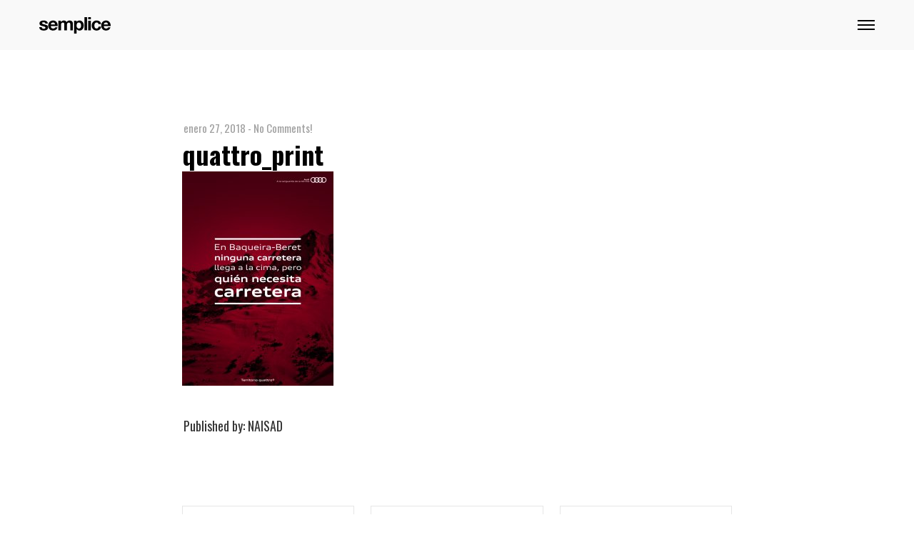

--- FILE ---
content_type: text/css
request_url: http://naisad.com/wp-content/themes/semplice/style.css
body_size: 633
content:
/*
Theme Name: Semplice
Theme URI: http://www.semplicelabs.com
Author: Semplicelabs
Author URI: http://www.semplicelabs.com
Description: With Semplice you can built fully responsive case studies & custom branded project pages with just a few clicks. Visit our <a href="http://help.semplicelabs.com" target="_blank">documentation</a>, <a href="http://www.semplicelabs.com/changelog" target="_blank">changelog</a> and follow us on <a href="http://www.twitter.com/semplicelabs" target="_blank">Twitter</a> for update notifications.
Version: 3.0.8
License: GNU General Public License v2 or later
License URI: http://www.gnu.org/licenses/gpl-2.0.html
Tags: portfolio, responsive, case study, fullscreen cover, content editor
Text Domain: semplice
*/

/* This is a generated and compressed stylesheet, please do not edit and read the info below! */

@import "css/styles.min.css";

/*

	How to add Custom CSS?
	------------------------------------------------------------------------------------------------------------------------------------
	There are 2 ways to edit or override CSS definitions:
	
	# Use the Custom CSS field in the Theme Options under 'Advanced Styling'
	# Add a child theme, more info in the Documentation. http//help.semplicelabs.com

*/